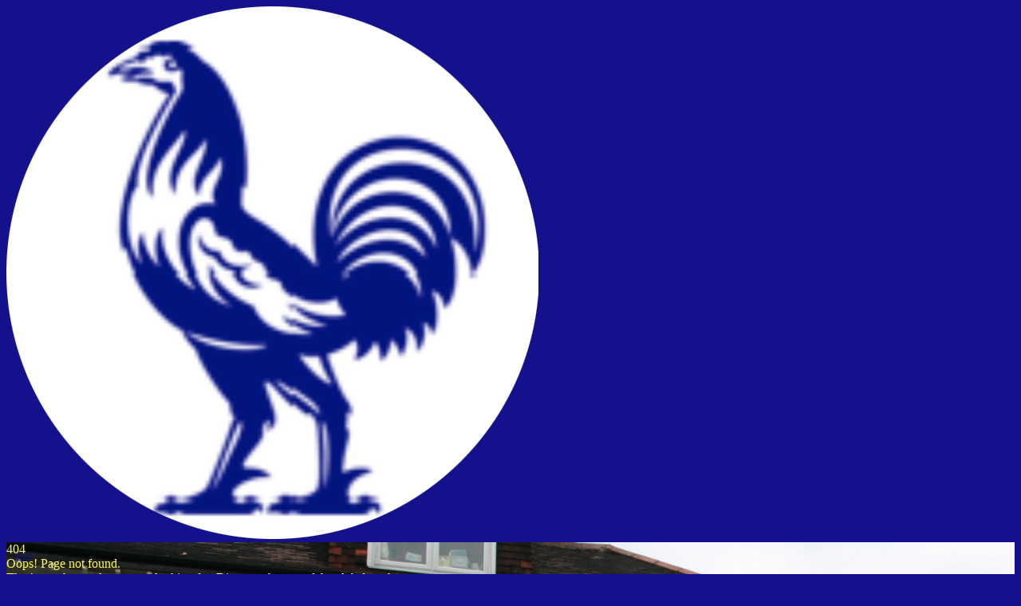

--- FILE ---
content_type: text/html; charset=utf-8
request_url: https://shenfield.cc/gallery-album-photos/22
body_size: 3159
content:
<!DOCTYPE html>
                             <html lang="en" class="menu-vertical key-list3 doc-root ">
                        <head>
        <meta http-equiv="Content-Type" content="text/html; charset=utf-8" />
        <meta http-equiv="X-UA-Compatible" content="IE=edge">
        <meta name="viewport" content="width=device-width, initial-scale=1"><meta name="description" content="Page not found page - 404">
  <title>Page not found</title><link rel="preconnect" href="https://fonts.googleapis.com">
    <link rel="preconnect" href="https://fonts.gstatic.com" crossorigin>
    <meta property="og:image:type" content="image/png"><link href="https://fonts.googleapis.com/css2?family=Palanquin:wght@100;200;300;400;500;600;700&family=Roboto:ital,wght@0,100;0,300;0,400;0,500;0,700;0,900;1,100;1,300;1,400;1,500;1,700;1,900&display=swap" rel="stylesheet">
            <link href="https://sites.teamo.chat/assets/css/tSites_1767807495788.min.css" rel="stylesheet" >
                        <link rel="icon" type="image/x-icon" href="/favicons/shenfield/favicon.ico">
                        <link rel="icon" type="image/png" sizes="16x16" href="/favicons/shenfield/favicon-16x16.png">
                        <link rel="icon" type="image/png" sizes="32x32" href="/favicons/shenfield/favicon-32x32.png">
                        <link rel="icon" type="image/png" sizes="48x48" href="/favicons/shenfield/favicon-48x48.png">
                        <meta name="theme-color" content="#13118C" />
    <meta property="og:image" content="https://sites.teamo.chat/shenfield/images/404-preView-1752069395029.png">
                        <meta property="og:url" content="https://sites.teamo.chat/shenfield//404">
            <meta name="twitter:site" content="Shenfield Cricket Club">
    <meta name="twitter:creator" content="@teamo_chat">
                        <style>
                        .header,
                        .block-hero .slider-for.boxedDesktop .slider-item:after{background:rgba(19,17,140,0.85);}
                        .block-hero .slider-for.boxedDesktop .slider-content h2,.block-hero .slider-for.boxedDesktop 
                        .slider-content .meta p{color:#FFFA5C;}
                        .button{background-color:#FFFA5C;}.button:hover{background-color:#FFFA5C;}
                        .block-hero .slider-for.boxedDesktop .slider-content .button.button-brand{border: 1px solid #FFFA5C;}
                        .block-hero .slider-nav .slick-slide .thumb-item:before{background:rgba(19,17,140,0.8);}
                        .block-hero .slider-nav .slick-slide .thumb-item .caption:before{background-color:  #13118C;}
                        .block-hero .slider-nav .slick-slide .thumb-item 
                        .caption{color: #FFFA5C!important; text-shadow: 0px 0px 2px #aaaaaa;}
                        .block-hero .slider-nav .slick-current .thumb-item.placeholder 
                        .caption{color: #13118C!important;text-shadow: 0px 0px 2px #ffffff;}
                        .footer {background:#13118C;}
                        .menu-mobile .home-link i, .menu-mobile .menu .sub-menu .menu-title, .menu-mobile 
                        .menu > ul > li > a, .menu-mobile .bottom .user-control .login{color:#13118C;}
                        .header .menuColor{ color: #c9c649; }
                        .result-card .list li p b .teamBadge{color:#FFFA5C;background-color:#13118C;}
                        .menu-icon spa, .bg-brand, .color-brand-contrast, .header .header-inner .header-right .user-control 
                        .login, .header .header-inner .header-right .powered i, .footer-last .login,.footer-last 
                        .powered span,.footer-last .powered div,.footer-last .powered i{color:#FFFA5C;}
                        .header .header-inner .header-right .user-control .login i, .footer-last 
                        .login i{color:#FFFA5C;border: 2px solid #FFFA5C;}
                        .button, .sidebar .menu > ul > li > a{color: #13118C!important;}
                        .content-block p a{color: #13118C!important;}
                        .thanks-box i{color: #13118C!important;}
                        .news-detail .eventsHTML li p .number{background-color: #13118C}
                        .styled-table.brand .thead .tr {background-color: #13118C}
                        .team-banner .content .page-title ul li.active:before {
                            background-color:var(--highlightColor, #13118C);
                        }
                        .styled-table.brand .tbody .tr:last-of-type { border-bottom: 2px solid #13118C}
                        .cookie .cookie-inner .left .cap .icon svg path{fill: #13118C}
                        .button.button-brand, .bg-brand, .member-item .avatar span, .about-menu-mobile 
                        .am-title p {background-color: #13118C;color: #FFFA5C!important;}
                          .button.button-brand:hover{background-color: #0f0e70;}
                          .footer:before{background-color: #1715a9;}
                          .sidebar .home-link i{color: #13118C;}
                          .content-text a{color: #13118C;}
                          select{background:url(https://sites.teamo.chat/favicons/shenfield/favicon.ico) 96%/15% no-repeat,
                          url([data-uri]
                          cmcvMjAwMC9zdmciIHZpZXdCb3g9IjAgMCA0Ljk1IDEwIj48ZGVmcz48c3R5bGU+LmNscy0xe2ZpbGw6I2ZmZjt9LmNscy0ye2ZpbGw6IzQ0ND
                          t9PC9zdHlsZT48L2RlZnM+PHRpdGxlPmFycm93czwvdGl0bGU+PHJlY3QgY2xhc3M9ImNscy0xIiB3aWR0aD0iNC45NSIgaGVpZ2h0PSIxMCIv
                          Pjxwb2x5Z29uIGNsYXNzPSJjbHMtMiIgcG9pbnRzPSIxLjQxIDQuNjcgMi40OCAzLjE4IDMuNTQgNC42NyAxLjQxIDQuNjciLz48cG9seWdvb
                          iBjbGFzcz0iY2xzLTIiIHBvaW50cz0iMy41NCA1LjMzIDIuNDggNi44MiAxLjQx
                          IDUuMzMgMy41NCA1LjMzIi8+PC9zdmc+) no-repeat calc(100% - 4px) 50%;}
                          .news-detail-cols .news-left .head .social a{background: #13118C;}
                          .team-banner .content .page-title ul li.home.active i,
                          .team-banner .content .page-title ul li.home.active, .sidebar .home-link.active, .menu-mobile 
                          .home-link.active {background-color: #13118C;color: #ffffff;}
                          .menu-mobile .home-link.active i{color: #ffffff!important;}
                          .team-banner .content .page-title ul li.home.active i, .sidebar .home-link.active i{color: #ffffff;}
                          .sidebar .menu > ul > li.active > a, .sidebar .menu > ul > li.selected > a {
                              border-left: 10px solid #13118C!important;
                          }
                          .menu-horizontal .sidebar .menu > ul > li.active > a, .menu-horizontal  .sidebar .menu > ul > li.selected > a {
                          border-left:none!important;
                          border-bottom:4px solid #13118C!important;
                      }
                          .button.button-white{color: #13118C!important;}
                          .menu-horizontal .sidebar .menu>ul>li.has-menu:hover > a{
                            border-bottom: 4px solid #13118C!important;
                          }
                          .paging .control a.active{ background-color:#13118C}
                          .paging .control a.active:before{ background-color:#0f0e70}
                          .sidebar .menu .sub-menu .menu-title, .news-detail-cols .news-left .tags a{color: #13118C;}
                          .news-detail-cols .news-left .tags a:before {    border-top-color: #13118C; 
                            border-left-color: #13118C;  }
                        .news-detail-cols .news-left .tags a:hover {background-color: #13118C;   
                        border: 1px solid #13118C;  }
                          .result-card .tab .button{border: 1px solid #13118C;color: #13118C;}
                          .result-card .tab .button.button-brand{background-color: #13118C;color: #FFFA5C;}
                          .copyrightRow a{color: #FFFA5C;}
                          .fix-box-intro .description .intro-head h1 span, .fix-box-intro .description .intro-head 
                          .home-button, .fix-box-sheet ul li a p span, .fix-box-men .detailRow .circle,
                          .fix-box-sheet .lockDetail .join-button { background-color: #13118C!important;
                          color: #FFFA5C!important; }
                          .fixtures-page .teamLink { color: #FFFA5C!important; }
                          @media screen and (min-width: 1199px) {
                          .fixtures-page .header .header-inner{
                              border-bottom: 1px solid #FFFA5C;
                          }
                          .fixtures-page .header{
                              background-color: transparent;
                          }
                          .menu-horizontal .header{
                            background:rgb(19,17,140);
                        }
                               }
                          .fix-box-sheet .lockDetail .login, .fix-box-sheet .lockDetail .login .icon,
                          .about-banner .content .page-title .arrow i { color: #13118C;}  
                          .lockDetail .icon-user{   border: 2px solid #13118C; }
                          .fixtures-page .team-banner:before{
                              background-color: #13118C;
                          }
                          .webVideoPlay svg path{fill: #13118C; }
                          .menu-mobile .menu > ul > li.active > a { border-left: 10px solid #13118C; }
                          .bg-body.error-page { background-color: #13118C !important; }
                          .error-page .content .mainError .largeNumber{color: #FFFA5C;text-shadow: 8px 10px 0px #13118C;}
                          .error-page .content .mainError .explain, .error-page .content .mainError .explain2{color: #FFFA5C;}
                          .error-page .content .button-brand{border: 1px solid #FFFA5C;}
                          .team-banner .content .page-title p, .team-banner .content .page-title h1, 
                          .about-banner .content .page-title p, .about-banner .content .page-title h1, .cl-box 
                          .social a{background-color: #13118C !important;color:#FFFA5C;}
                          .cl-box .caption:before {background-color: #13118C;}
                          .cl-box .social a:after{background-color: #0f0e70;}
                          @media screen and (max-width: 768px) {
                          .block-hero{background-color: #13118C;}
                          }
                          .page .nvp-tabs {
                            background: #13118C;
                            border-bottom: 4px solid #13118C;
                          }
                          .page .nvp-tabs__item_active {
                            color: #fff;
                            font-weight: 700;
                            border-radius: 0px 0px 0 0;
                            background-color: #13118C;
                          }
                          .page .nvp-match-list{
                            background: #fff;
                          }
                            
                        </style>
                </head><body  class="bg-body error-page"><div class="page"><header class="header"><div class="container"><div class="header-inner"><a href="/" class="brand"><img src="https://media.sportplan.net/thumbnail/club/7530/50/253716/logo-1665996326364.png" alt="Shenfield CC" class="ng-star-inserted"></a><a href="https://teamo.chat/" class="teamoLogo"><i class="icon-teamo"></i></a></div></div></header><section class="team"><section class="team-banner" style="background-image: url(&quot;https://media.sites.teamo.chat/7530/50/253716/IMG_1019.jpeg&quot;);"><div class="container"><div class="content"><div class="mainError"><div class="largeNumber">404</div><div class="explain">Oops! Page not found.</div><div class="explain2">That’s not the result we were looking for. Discover the rest of the club from home.</div><a href="/" class="button button-brand">GO TO HOME</a></div></div></div></section></section></div>
    <div class="modal" id="modal-video"><div class="modal-dialog modal-dialog-centered max600">
        <div class="modal-content"> <div class="close-modal" data-bs-dismiss="modal" aria-label="Close"></div><div>
            <div class='embed-container'></div></div></div></div></div>
                        <script language="javascript" src="https://sites.teamo.chat/assets/js/tSites_1767807452933.min.js"></script>
<script async src="https://platform.twitter.com/widgets.js" charset="utf-8"></script>
</body>
</html>